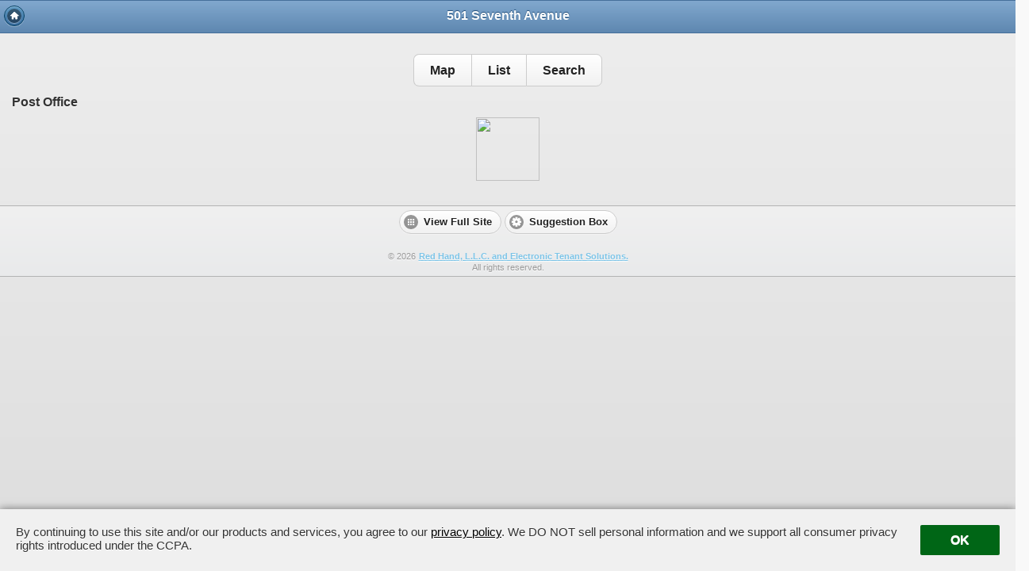

--- FILE ---
content_type: text/html;charset=UTF-8
request_url: https://501seventhave.info/mobile.cfm?sid=neighborhood&mapmode=list&topicid=21
body_size: 8589
content:
<!-- Add jQuery library -->
<script type="text/javascript" src="https://code.jquery.com/jquery-latest.min.js"></script>
<script type="text/javascript">
$(document).ready(function() {
$('a[onclick*="ethm/maintenanceForm/mformv"]').each(function(){
$(this).removeAttr('onclick');
$(this).attr('target', '_blank');
$(this).attr('href','http://www.tenanthandbooks.com/tenant.cfm?bid=833&oldurl=true');
});
});
</script>
<script type="text/javascript">
$(document).ready(function(){
if(navigator.userAgent.toLowerCase().indexOf('firefox') > -1){
$('head script').each(function(){
var item = $(this);
var itemSrc = item.attr('src');
if (typeof itemSrc !== 'undefined' && itemSrc !== false){
if (itemSrc.slice(0,5) == 'http:'){
var script = document.createElement('script');
script.type = 'text/javascript';
script.src = 'https' + itemSrc.slice(4);
$('body').append(script);
}
}
})
$('head link').each(function(){
var item = $(this);
var itemSrc = item.attr('href');
if (typeof itemSrc !== 'undefined' && itemSrc !== false){
if (itemSrc.slice(0,5) == 'http:'){
var style = document.createElement('link');
style.rel = 'stylesheet';
style.type = 'text/css';
style.href = 'https' + itemSrc.slice(4);
$('body').append(style);
}
}
})
}
})
</script>
<script type="text/javascript">
document.addEventListener("DOMContentLoaded", function(event) {
var cookiePolicyIncludes = [
{
bid: 3491,
domainId: '7f4576cf-02fc-4187-95dc-e44ff818d176',
provider: 'OneTrust'
},
{
bid: 3492,
domainId: 'e62b486c-b60a-4af8-851c-be5e37a3db2f',
provider: 'OneTrust'
},
{
bid: 3493,
domainId: 'a7de7ec1-9660-422a-9791-a3b9b6e85b97',
provider: 'OneTrust'
},
{
bid: 3495,
domainId: '2b5a552f-2963-4e35-97f2-ce95d1006f00',
provider: 'OneTrust'
},
{
bid: 3496,
domainId: '8ca7e03a-b019-4643-8e2c-68f9cd259c9b',
provider: 'OneTrust'
},
{
bid: 3498,
domainId: 'f3264ed7-4c01-420f-acfa-57ee92289e68',
provider: 'OneTrust'
},
{
bid: 3500,
domainId: 'd03e6c77-7900-478d-a513-b8c246ecaefc',
provider: 'OneTrust'
},
{
bid: 3501,
domainId: '5e782150-54d2-4e8b-8758-58d5b1428717',
provider: 'OneTrust'
},
{
bid: 3502,
domainId: 'a1dd9a3a-6213-43ba-80e3-ddf81fe7f2a9',
provider: 'OneTrust'
},
{
bid: 3503,
domainId: '6720effe-5086-4099-9cec-7c1ef0d73aca',
provider: 'OneTrust'
},
{
bid: 3504,
domainId: 'd94677d4-c3fc-41f3-bccf-6373413b5e4c',
provider: 'OneTrust'
},
{
bid: 3544,
domainId: '707cc1dd-434e-408d-8936-3f9a4e01d772',
provider: 'OneTrust'
},
{
bid: 4179,
domainId: 'e81b7677-32ed-42fa-8936-2bde5896b579',
provider: 'OneTrust'
},
{
bid: 2660,
domainId: '5a5dfc27-cf29-4550-989c-61c1110b6c05',
provider: 'OneTrust'
},
{
bid: 2661,
domainId: '8bfa21c9-cc6e-434c-9112-f80d6fa15ca9',
provider: 'OneTrust'
},
{
bid: 5410,
domainId: '3e20c0c4-3da1-4db1-a3e1-e47ee6116d17',
provider: 'OneTrust'
},
{
bid: 2657,
domainId: 'e2e8b5cf-9ecf-4345-861e-f7aec629ff59',
provider: 'OneTrust'
},
{
bid: 5409,
domainId: 'e8dd18c3-a519-4463-a571-8923b8249a26',
provider: 'OneTrust'
},
{
bid: 2658,
domainId: 'a65f28a3-640f-47b7-9622-98b29dee1d28',
provider: 'OneTrust'
},
{
bid: 2662,
domainId: '95e44dd4-dd16-45e5-b2d7-de62665dafd8',
provider: 'OneTrust'
},
{
bid: 3771,
domainId: '22aafc33-a119-4776-9379-1d2f9599db60',
provider: 'OneTrust'
},
{
bid: 5411,
domainId: 'f3da5927-d111-43ed-9f85-05bc66154dbf',
provider: 'OneTrust'
},
{
bid: 4021,
domainId: 'd1130f56-8eb8-4a9b-b4d0-9d5f49b76f6d',
provider: 'OneTrust'
},
{
bid: 2656,
domainId: '40ef19f5-86b4-477a-843c-b7c30ced72f3',
provider: 'OneTrust'
},
{
bid: 2655,
domainId: '3f75a382-3ab3-48a2-98c2-cbdce089a751',
provider: 'OneTrust'
},
{
bid: 3129,
domainId: '96ac200a-5277-490a-a96c-e65300e87b50',
provider: 'OneTrust'
},
{
bid: 2654,
domainId: '619ffa0c-f56e-4cc1-9647-43d1ad65da54',
provider: 'OneTrust'
}
];
var privacyNotificationLink = "http://electronictenant.com/ula/privacy.cfm";
var privacyCustomProvider = false;
var privacyNotificationTimeout = false;
var privacyNotificationTimeoutStart = '2020-01-16';
var privacyNotificationTimeoutDuration = 30; // in days
var bodyComputedStyle = getComputedStyle(document.getElementsByTagName('body')[0]); // used to check if the box-sizing property is set on the body. affects notification styling.
var notificationWidth = 'calc(100% - 40px)';
if (bodyComputedStyle.boxSizing == 'border-box'){
notificationWidth = '100%';
}
for (var i = 0; i < cookiePolicyIncludes.length; i++){
if (cookiePolicyIncludes[i].bid == 833){
if (cookiePolicyIncludes[i].provider == 'OneTrust'){
privacyCustomProvider = true;
var script1 = document.createElement('script');
script1.type = 'text/javascript';
script1.src = 'https://cdn.cookielaw.org/consent/' + cookiePolicyIncludes[i].domainId + '/OtAutoBlock.js';
var script2 = document.createElement('script');
script2.type = 'text/javascript';
script2.src = 'https://cdn.cookielaw.org/scripttemplates/otSDKStub.js';
script2.setAttribute('data-domain-script', cookiePolicyIncludes[i].domainId);
var script3 = document.createElement('script');
script3.type = 'text/javascript';
script2.text = 'function OptanonWrapper() { }';
var style1 = document.createElement('style');
style1.appendChild(document.createTextNode('.onetrust-pc-dark-filter.fade-in{display: none !important;}'));
document.getElementsByTagName('head')[0].appendChild(script1);
document.getElementsByTagName('head')[0].appendChild(script2);
document.getElementsByTagName('head')[0].appendChild(script3);
document.getElementsByTagName('head')[0].appendChild(style1);
}
if (cookiePolicyIncludes[i].provider == 'ETS'){
privacyNotificationLink = cookiePolicyIncludes[i].privacyPolicyLink;
}
}
}
if (privacyCustomProvider == false){
// dates
var startDate = new Date(privacyNotificationTimeoutStart);
var startYear = startDate.getUTCFullYear();
var startMonth = startDate.getUTCMonth();
var startDay = startDate.getUTCDate();
startDate = new Date(startYear, startMonth, startDay);
var year = startDate.getUTCFullYear();
var month = startDate.getUTCMonth();
var day = startDate.getUTCDate();
var endDate = new Date(year, month, day + privacyNotificationTimeoutDuration);
var today = new Date();
var maxCookieAge = new Date('2038-01-01'); // this is used in the cookie if there is no timeout specififed. This date is the max age a cookie can have as per the cookie specifiction.
var maxCookieAgeYear = maxCookieAge.getUTCFullYear();
var maxCookieAgeMonth = maxCookieAge.getUTCMonth();
var maxCookieAgeDay = maxCookieAge.getUTCDate();
maxCookieAge = new Date(maxCookieAgeYear, maxCookieAgeMonth, maxCookieAgeDay);
var includePrivacyNotification = false;
// html for the notification
var privacyNotification = document.createElement('div');
privacyNotification.className = 'privacy-policy-banner';
privacyNotification.innerHTML = ''+
'<div class="privacy-policy-banner-text" tabindex="0">'+
'By continuing to use this site and/or our products and services, you agree to our <a href="' + privacyNotificationLink + '" target="_blank" style="color:#000 !important;text-decoration:underline !important;">privacy policy</a>. We DO NOT sell personal information and we support all consumer privacy rights introduced under the CCPA.'+
'</div>'+
'<div class="privacy-policy-banner-button" tabindex="0">OK</div>';
// css for the notification
var privacyNotificationCss = document.createElement('style');
var privacyNotificationCssText = ''+
'.privacy-policy-banner {'+
'position: fixed;'+
'bottom: 0px;'+
'background-color: #f0f0f0;'+
'width: ' + notificationWidth + ';'+
'padding: 20px;'+
'font: 15px Arial, Helvetica, sans-serif;'+
'color: #333;'+
'z-index: 2147483001;'+
'box-shadow: 0px 0px 10px rgba(0,0,0,0.5);'+
'}'+
'.privacy-policy-banner-text {'+
'display: inline-block;'+
'width: calc(100% - 100px);'+
'}'+
'.privacy-policy-banner-button {'+
'width: 80px;'+
'padding: 10px;'+
'background-color: #006616;'+
'text-align: center;'+
'color: #fff;'+
'border-radius: 2px !important;'+
'font-weight: bold;'+
'font-size: 16px;'+
'cursor: pointer;'+
'float: right;'+
'}';
privacyNotificationCss.appendChild(document.createTextNode(privacyNotificationCssText));
// events for the notification
document.addEventListener('click', function(e) {
for (var target=e.target; target && target!=this; target=target.parentNode) {
if (target.matches('.privacy-policy-banner-button')) {
target.parentNode.remove();
if (privacyNotificationTimeout == true){
document.cookie = 'removePrivacyPolicyNotification=true; expires='+endDate.toUTCString();
}
else{
document.cookie = 'removePrivacyPolicyNotification=true; expires='+maxCookieAge.toUTCString();
}
return;
};
}
}, false);
// for pressing enter key while the button is focused
document.addEventListener('keyup', function(e) {
var target = document.getElementsByClassName('privacy-policy-banner-button')[0];
if(e.keyCode === 13){
if (target === document.activeElement) {
target.parentNode.remove();
if (privacyNotificationTimeout == true){
document.cookie = 'removePrivacyPolicyNotification=true; expires='+endDate.toUTCString();
}
else{
document.cookie = 'removePrivacyPolicyNotification=true; expires='+maxCookieAge.toUTCString();
}
return;
};
}
}, false);
if (privacyNotificationTimeout == true){
if (today > endDate){
includePrivacyNotification = false;
}
else{
includePrivacyNotification = true;
}
}
else{
includePrivacyNotification = true;
}
// check if the user has already clicked off the notification
var notificationIsRemoved = document.cookie.replace(/(?:(?:^|.*;\s*)removePrivacyPolicyNotification\s*\=\s*([^;]*).*$)|^.*$/, "$1");
if (notificationIsRemoved == 'true'){
includePrivacyNotification = false;
}
if (includePrivacyNotification){
document.getElementsByTagName('body')[0].append(privacyNotification);
document.getElementsByTagName('head')[0].append(privacyNotificationCss);
}
}
})
</script>
<!DOCTYPE html> 
<html> 
<head> 
<title>501 Seventh Avenue's Mobile Handbook</title>
<meta http-equiv="content-type" content="text/html; charset=UTF-8"/>
<meta name="viewport" content="width=device-width, initial-scale=1">
<link rel="apple-touch-icon" href="mobile_handbook/images/icon.png"/> 
<link rel="stylesheet" href="mobile_handbook/css/thstyle_mobile.css" type="text/css">	
<link rel="stylesheet" href="http://code.jquery.com/mobile/1.3.1/jquery.mobile-1.3.1.min.css" />
<style>
.ui-bar-b {
background: linear-gradient(#81a8ce, #5e87b0) repeat scroll 0 0 #5e87b0;
color: #fff;
font-weight: bold;
text-shadow: 0 -1px 1px #254f7a;
}
.ui-btn-up-b {
background: linear-gradient(#5f9cc5, #396b9e) repeat scroll 0 0 #2567ab;
font-weight: bold;
text-shadow: 0 -1px 1px #145072;
}
.ui-btn-active {
background: linear-gradient(#85bae4, #5393c5) repeat scroll 0 0 #4596ce;
font-family: Helvetica,Arial,sans-serif;
font-weight: bold;
text-shadow: 0 -1px 1px #145072;
}
.ui-bar-c {
background: linear-gradient(#f0f0f0, #e9eaeb) repeat scroll 0 0 #e9eaeb;
color: #3e3e3e;
font-weight: bold;
text-shadow: 0 1px 1px #fff;
}
.ui-body-c, .ui-dialog.ui-overlay-c {
background: linear-gradient(#eee, #ddd) repeat scroll 0 0 #f0f0f0;
color: #333;
text-shadow: 0 1px 0 #fff;
}
</style>
<script src="http://code.jquery.com/mobile/1.3.1/jquery.mobile-1.3.1.min.js"></script>
<style>
.contentPop a:link, a:visited {color:#999; text-decoration:none;}
.contentPop a:hover {color:#000; text-decoration:none;}
.contentPop {overflow:hidden;}
#navbar a:link, a:visited, a:hover {color:inherit; text-decoration:none;}
.pac-container{z-index:9999;display:block;font-family:Arial, Helvetica, sans-serif; color:#333; background-color:#ededed;-moz-box-shadow: 0px 0px 10px 5px #a6c0da;-webkit-box-shadow: 0px 0px 10px 5px #a6c0da;box-shadow: 0px 0px 10px 5px #a6c0da;}
#loading{text-align:center;z-index:9999;display:block;width:100%}
</style>
<script type="text/javascript" src="http://maps.google.com/maps/api/js?sensor=false&libraries=places"></script>
<script type="text/javascript">
function getUrlVars() {
var vars = {};
var href = unescape(window.location.href);
var parts = href.replace(/[?&]+([^=&]+)=([^&]*)/gi, function(m,key,value) {
vars[key] = value;
});
return vars;
}
var map, places, iw, int, service, currentcenter, clearlistlink;
var markers = [];
var marker_listplace;
var autocomplete;
var panorama, place, place_loc, centermark, centermark_address;
var myLatlng, infowindow_centermark;
var droponce = 0;
var iw_isopen = 0;
var currentzoom = 15;
var pano_isopen = 0;
function initialize() {
myLatlng = new google.maps.LatLng(40.752985, -73.988968);
if (getUrlVars()["topicid"] != '0') {
if (getUrlVars()["topicid"] != undefined) {
clearlistlink = document.getElementById("listlink").href;
var newcenter = getUrlVars()["center"];
if(newcenter != undefined){
var g_loc = String(newcenter);
var g_loc_split = g_loc.split(",");
var g_loc_lat = g_loc_split[0].slice(1);
var g_loc_lng = g_loc_split[1].slice(1,-1);
myLatlng = new google.maps.LatLng(g_loc_lat,g_loc_lng);
currentzoom = parseInt(getUrlVars()["zoom"]);
}}};
var myOptions = {
zoom: currentzoom, 
center: myLatlng,
mapTypeId: google.maps.MapTypeId.ROADMAP 
}
map = new google.maps.Map(document.getElementById("map_canvas"), myOptions);
places = new google.maps.places.PlacesService(map);
google.maps.event.addListener(map, 'tilesloaded', tilesLoaded);
autocomplete = new google.maps.places.Autocomplete(document.getElementById('search-basic'));
google.maps.event.addListener(autocomplete, 'place_changed', function() {
var addressb = autocomplete.getPlace();
var address = addressb.name;
var loc = addressb.geometry.location;
document.forms["controls"].action = String(document.forms["controls"].action+'&placename='+address+'&placeloc='+loc);
document.forms["controls"].submit();
});
}
function tilesLoaded() {
google.maps.event.clearListeners(map, 'tilesloaded');
google.maps.event.addListener(map, 'zoom_changed', search);
search();
}
function showSelectedPlace() {
var g_loc = getUrlVars()["placeloc"];
var g_loc_split = g_loc.split(",");
var g_loc_lat = g_loc_split[0].slice(1);
var g_loc_lng = g_loc_split[1].slice(0,-1);
var placelocation = new google.maps.LatLng(g_loc_lat,g_loc_lng);
map.panTo(placelocation);
marker_listplace = new google.maps.Marker({
position: placelocation,
animation: google.maps.Animation.DROP
});
marker_listplace.setMap(map);
var urlname = getUrlVars()["placename"];
var request = {
location: placelocation,
radius: '5',
keyword: urlname,
};
service = new google.maps.places.PlacesService(map);
service.search(request, function(results, status) {
if (status == google.maps.places.PlacesServiceStatus.OK) {
google.maps.event.addListener(marker_listplace, 'click', getDetails2(results[0]));
}
})
}
function search() {
if (iw_isopen == 0){
if (getUrlVars()["topicid"] != '0') {
if (getUrlVars()["topicid"] != undefined) {
document.getElementById("listlink").href = clearlistlink;
currentcenter = String(map.getCenter());
document.getElementById("listlink").href = document.getElementById("listlink").href+"&center="+currentcenter+"&zoom="+map.getZoom();
if (getUrlVars()["topicid"] == '5') {document.getElementById("listlink").href = document.getElementById("listlink").href+'&keyword='+getUrlVars()["keyword"]};
if (getUrlVars()["topicid"] == '5' && getUrlVars()["mapmode"] == 'list') {document.getElementById("maplink").href = document.getElementById("maplink").href+'&keyword='+getUrlVars()["keyword"]+'&center='+getUrlVars()["center"]+'&zoom='+getUrlVars()["zoom"]+'&placename='+getUrlVars()["keyword"]};
var type;
for (var i = 0; i < document.controls.type.length; i++) {
if (document.controls.type[i].checked) {
type = document.controls.type[i].value;
}
}}}
autocomplete.setBounds(map.getBounds());
var search = {
bounds: map.getBounds()
};
if (type != 'none') {
if (getUrlVars()["topicid"] != '5'){search.types = [ type ]}; 
}
if (getUrlVars()["topicid"] == '5' && getUrlVars()["mapmode"] == 'list'){search.keyword = getUrlVars()["keyword"]};
if (getUrlVars()["topicid"] == '5' && getUrlVars()["mapmode"] == 'map' && getUrlVars()["keyword"] != undefined){search.keyword = getUrlVars()["keyword"]};
places.search(search, function(results, status) {
if (status == google.maps.places.PlacesServiceStatus.OK) {
clearResults();
clearMarkers();
for (var i = 0; i < results.length; i++) {
markers[i] = new google.maps.Marker({
position: results[i].geometry.location,
animation: google.maps.Animation.DROP
});
google.maps.event.addListener(markers[i], 'click', getDetails(results[i], i));
setTimeout(dropMarker(i), i * 100);
addResult(results[i], i);
}
}	
if (status == google.maps.places.PlacesServiceStatus.ZERO_RESULTS) {
if (droponce == 0){
var image = 'http://core.tenanthandbooks.com/mtc_core/images/neighborhoodmap/building_marker.png';
var shadow = 'http://core.tenanthandbooks.com/mtc_core/images/neighborhoodmap/shadow50.png';
centermark = new google.maps.Marker({position:myLatlng, map:map, icon:image, shadow:shadow, animation:google.maps.Animation.DROP}); 
centermark.setMap(map);
droponce = 1;
var centermark_name = '501 Seventh Avenue';
var centermark_g_loc_lat = myLatlng.lat();
var centermark_g_loc_lng = myLatlng.lng();
centermark_address = '501 Seventh Avenue, New York, NY 10018';
var streetviewlink = '&nbsp;&nbsp;&nbsp;&nbsp;&nbsp;<a href="#" onClick="var centermark_svloc = new google.maps.LatLng('+centermark_g_loc_lat+','+centermark_g_loc_lng+');panorama = map.getStreetView();panorama.setPosition(centermark_svloc);panorama.setPov({heading: 265,zoom:1,pitch:0});var toggle = panorama.getVisible();if (toggle == false){panorama.setVisible(true);} else {panorama.setVisible(false);};infowindow_centermark.close();centermark.setMap(panorama);">street view</a>';
if (pano_isopen == 1){streetviewlink = ''};
var contentString_centermark = '<div class="contentPop" style="font-family:Arial, Helvetica, sans-serif;color:#444;font-size:12px;width:200px; margin-top:-15px; overflow:hidden;">'+
'<div style="margin-left:0px; width:200px;"><h3>'+centermark_name+'</h3></div>'+
'<div style="margin-left:0px; width:200px;">' + centermark_address + '</div>'+ 
'<br/><br/><div style="width:200px;height:1px;background-color:#999;"></div>'+
'<div style="text-align:center;color:#999">' + '<a href="https://maps.google.com/?q=' + centermark_address + '&f=d" target="_blank">' + 'directions</a>'+streetviewlink+'</div>'+
'</div>';
infowindow_centermark = new google.maps.InfoWindow({
content: contentString_centermark
});
google.maps.event.addListener(centermark, 'click', function() {
if (pano_isopen == 0){
infowindow_centermark.open(map,centermark);
iw.close();
iw_isopen = 1;};
if (pano_isopen == 1){
infowindow_centermark.open(panorama,centermark);
iw.close();
iw_isopen = 1;};
google.maps.event.addListener(infowindow_centermark, 'closeclick', function(){iw_isopen = 0;});
});
}}
}); 
if (getUrlVars()["mapmode"] == 'list') {document.getElementById("loading").style.display = "none"};
}}
function clearMarkers() {
for (var i = 0; i < markers.length; i++) {
if (markers[i]) {
markers[i].setMap(null);
markers[i] == null;
}
}
}
function dropMarker(i) {
return function() {
markers[i].setMap(map);
if (droponce == 0){
var image = 'http://core.tenanthandbooks.com/mtc_core/images/neighborhoodmap/building_marker.png';
var shadow = 'http://core.tenanthandbooks.com/mtc_core/images/neighborhoodmap/shadow50.png';
centermark = new google.maps.Marker({position:myLatlng, map:map, icon:image, shadow:shadow, animation:google.maps.Animation.DROP}); 
centermark.setMap(map);
droponce = 1;
var centermark_name = '501 Seventh Avenue';
var centermark_g_loc_lat = myLatlng.lat();
var centermark_g_loc_lng = myLatlng.lng();
centermark_address = '501 Seventh Avenue, New York, NY 10018';
var streetviewlink = '&nbsp;&nbsp;&nbsp;&nbsp;&nbsp;<a href="#" onClick="var centermark_svloc = new google.maps.LatLng('+centermark_g_loc_lat+','+centermark_g_loc_lng+');panorama = map.getStreetView();panorama.setPosition(centermark_svloc);panorama.setPov({heading: 265,zoom:1,pitch:0});var toggle = panorama.getVisible();if (toggle == false){panorama.setVisible(true);} else {panorama.setVisible(false);};infowindow_centermark.close();centermark.setMap(panorama);">street view</a>';
if (pano_isopen == 1){streetviewlink = ''};
var contentString_centermark = '<div class="contentPop" style="font-family:Arial, Helvetica, sans-serif;color:#444;font-size:12px;width:200px; margin-top:-15px; overflow:hidden;">'+
'<div style="margin-left:0px; width:200px;"><h3>'+centermark_name+'</h3></div>'+
'<div style="margin-left:0px; width:200px;">' + centermark_address + '</div>'+ 
'<br/><br/><div style="width:200px;height:1px;background-color:#999;"></div>'+
'<div style="text-align:center;color:#999">' + '<a href="https://maps.google.com/?q=' + centermark_address + '&f=d" target="_blank">' + 'directions</a>'+streetviewlink+'</div>'+
'</div>';
infowindow_centermark = new google.maps.InfoWindow({
content: contentString_centermark
});
google.maps.event.addListener(centermark, 'click', function() {
if (pano_isopen == 0){
infowindow_centermark.open(map,centermark);
iw.close();
iw_isopen = 1;};
if (pano_isopen == 1){
infowindow_centermark.open(panorama,centermark);
iw.close();
iw_isopen = 1;};
google.maps.event.addListener(infowindow_centermark, 'closeclick', function(){iw_isopen = 0;search()});
});}
}
}
function addResult(result, i) {
var results = document.getElementById("results");
var tr = document.createElement('tr');
tr.style.backgroundColor = (i% 2 == 0 ? '#F0F0F0' : '#FFFFFF');
tr.onclick = function() {
var switchmap_url = 'mobile.cfm?sid=neighborhood&mapmode=map&topicid=21'+'&placeloc='+result.geometry.location+'&placename='+result.name+'&zoom='+map.getZoom();
if (getUrlVars()["topicid"] == '5') {switchmap_url = 'mobile.cfm?sid=neighborhood&mapmode=map&topicid=5'+'&placeloc='+result.geometry.location+'&placename='+result.name+'&zoom='+map.getZoom()+'&keyword='+getUrlVars()["keyword"]};
window.location.href = switchmap_url;
};
var iconTd = document.createElement('td');
var nameTd = document.createElement('td');
var vicinityTd = document.createElement('td');
var typeTd = document.createElement('td');
var icon = document.createElement('img');
icon.src = result.icon;
icon.setAttribute("class", "placeIcon");
var name = document.createTextNode(result.name);
var vicinity = document.createTextNode(result.vicinity);
var type = document.createTextNode(result.types);
iconTd.appendChild(icon);
nameTd.appendChild(name);
vicinityTd.appendChild(vicinity);
typeTd.appendChild(type);
tr.appendChild(iconTd);
tr.appendChild(nameTd);
tr.appendChild(vicinityTd);
results.appendChild(tr);
}
function clearResults() {
var results = document.getElementById("results");
while (results.childNodes[0]) {
results.removeChild(results.childNodes[0]);
}
}
function getDetails(result, i) {
return function() {
places.getDetails({
reference: result.reference
}, showInfoWindow(i));
}
}
function getDetails2(result) {
var request = { reference: result.reference };
iw = new google.maps.InfoWindow;
service.getDetails(request, function(place, status) {
function computeAngle(endLatLng, startLatLng) {
var DEGREE_PER_RADIAN = 57.2957795;
var RADIAN_PER_DEGREE = 0.017453;
var dlat = endLatLng.lat() - startLatLng.lat();
var dlng = endLatLng.lng() - startLatLng.lng();
var yaw = Math.atan2(dlng * Math.cos(endLatLng.lat() * RADIAN_PER_DEGREE), dlat)
* DEGREE_PER_RADIAN;
return wrapAngle(yaw);
}
function wrapAngle(angle) {
if (angle >= 360) {
angle -= 360;
} else if (angle < 0) {
angle += 360;
}
return angle;
}
var angle;
panorama = map.getStreetView();
panorama.setPosition(place.geometry.location);
panorama.setPov({heading: 265,zoom:1,pitch:0});
google.maps.event.addListener(panorama, 'position_changed', function() {
angle = computeAngle(place.geometry.location, panorama.getPosition());
panorama.setPov({heading:angle, pitch:0, zoom:1}); 
});
google.maps.event.addListener(panorama, 'closeclick', function() {
pano_isopen = 0;
}); 
var placeratingvar = parseFloat(place.rating);
var starssrc = 'http://core.tenanthandbooks.com/mtc_core/images/neighborhoodmap/stars_none.gif';
var display = 'none';
if (placeratingvar <= 0){starssrc = 'http://core.tenanthandbooks.com/mtc_core/images/neighborhoodmap/stars_0.gif';display = 'none'};
if (placeratingvar > 0 && placeratingvar < 0.8){starssrc = 'http://core.tenanthandbooks.com/mtc_core/images/neighborhoodmap/stars_05.gif';display = 'block'};
if (placeratingvar >= 0.8 && placeratingvar < 1.3){starssrc = 'http://core.tenanthandbooks.com/mtc_core/images/neighborhoodmap/stars_1.gif';display = 'block'};
if (placeratingvar >= 1.3 && placeratingvar < 1.8){starssrc = 'http://core.tenanthandbooks.com/mtc_core/images/neighborhoodmap/stars_15.gif';display = 'block'};
if (placeratingvar >= 1.8 && placeratingvar < 2.3){starssrc = 'http://core.tenanthandbooks.com/mtc_core/images/neighborhoodmap/stars_2.gif';display = 'block'};
if (placeratingvar >= 2.3 && placeratingvar < 2.8){starssrc = 'http://core.tenanthandbooks.com/mtc_core/images/neighborhoodmap/stars_25.gif';display = 'block'};
if (placeratingvar >= 2.8 && placeratingvar < 3.3){starssrc = 'http://core.tenanthandbooks.com/mtc_core/images/neighborhoodmap/stars_3.gif';display = 'block'};
if (placeratingvar >= 3.3 && placeratingvar < 3.8){starssrc = 'http://core.tenanthandbooks.com/mtc_core/images/neighborhoodmap/stars_35.gif';display = 'block'};
if (placeratingvar >= 3.8 && placeratingvar < 4.3){starssrc = 'http://core.tenanthandbooks.com/mtc_core/images/neighborhoodmap/stars_4.gif';display = 'block'};
if (placeratingvar >= 4.3 && placeratingvar < 4.8){starssrc = 'http://core.tenanthandbooks.com/mtc_core/images/neighborhoodmap/stars_45.gif';display = 'block'};
if (placeratingvar >= 4.8){starssrc = 'http://core.tenanthandbooks.com/mtc_core/images/neighborhoodmap/stars_5.gif';display = 'block'};
var g_loc = String(place.geometry.location);
var g_loc_split = g_loc.split(",");
var g_loc_lat = g_loc_split[0].slice(1);
var g_loc_lng = g_loc_split[1].slice(1,-1);
var phone = place.formatted_phone_number;
var phonelink = '<a href="tel:' + phone + '" target="_blank">' + 'make call</a>';
if (place.formatted_phone_number == undefined) {phone = "";phonelink = ''};
var address = place.address_components;
var zipcode = address[address.length - 1].long_name;
var directions_destination = place.formatted_address;
var directions_destination_f = directions_destination.replace(" ","+");
var directions_destination_f = directions_destination.replace("#","+");
var directions_origin = centermark_address;
var directions_origin_f = directions_origin.replace(" ","+");
var website = place.website;
if (place.website != undefined){
var website_start = website.slice(0,4);
if (website_start != 'http'){website = 'http://'+place.website};}
var website_style = ' ';
if (place.website == undefined){website_style = 'display:none'};
var streetviewlink = '&nbsp;&nbsp;&nbsp;&nbsp;&nbsp;<a href="#" onClick="pano_isopen = 1;var toggle = panorama.getVisible();if (toggle == false){panorama.setVisible(true);} else {panorama.setVisible(false);}">street view</a>';
if (pano_isopen == 1){streetviewlink = ''};
var content = "";
content += '<div class="contentPop" style="font-family:Arial, Helvetica, sans-serif;color:#444;font-size:12px;width:200px; margin-top:-15px; overflow:hidden;">';
content += '<div style="margin-left:0px; width:200px;"><h3>' + place.name + '<br/><div><img src="'+ starssrc +'" style="display:' + display + '"/></div></h3></div>';
content +='<div style="margin-left:0px; width:200px;">' + place.formatted_address; 
content +='<br/>' + phone + '<br/><br/>' + '<a target="_blank" href="' + website + '" style="' + website_style + '">' + 'view website</a>' + '</div>';
content +='<br/><div style="width:200px;height:1px;background-color:#999;"></div>'+
'<div style="text-align:center;color:#999">' + '<a href="https://maps.google.com/?saddr=' + directions_origin_f + '&daddr=' + directions_destination_f + ' ' + zipcode + '" target="_blank">' + 'directions</a>&nbsp;&nbsp;&nbsp;&nbsp;&nbsp;' + phonelink + streetviewlink + '</span></div>'+
'</div>';
iw.setContent(content);
if (pano_isopen == 0){
iw.open(map, marker_listplace); 
infowindow_centermark.close();
google.maps.event.addListener(iw, 'closeclick', function(){iw_isopen = 0;})};
if (pano_isopen == 1){
iw.open(panorama, marker_listplace); 
infowindow_centermark.close(); 
google.maps.event.addListener(iw, 'closeclick', function(){iw_isopen = 0;})};
});
}
function showInfoWindow(i) {
return function(place, status) {
iw_isopen = 1;
if (iw) {
iw.close();
iw = null;
}
if (status == google.maps.places.PlacesServiceStatus.OK) {
if (pano_isopen == 0){
iw = new google.maps.InfoWindow({
content: getIWContent(place)
});
iw.open(map, markers[i]); 
infowindow_centermark.close();
google.maps.event.addListener(iw, 'closeclick', function(){iw_isopen = 0;})};
if (pano_isopen == 1){
iw = new google.maps.InfoWindow({
content: getIWContent(place)
});
iw.open(panorama, markers[i]); 
infowindow_centermark.close(); 
google.maps.event.addListener(iw, 'closeclick', function(){iw_isopen = 0;})}; 
}
}
}
function getIWContent(place) {
function computeAngle(endLatLng, startLatLng) {
var DEGREE_PER_RADIAN = 57.2957795;
var RADIAN_PER_DEGREE = 0.017453;
var dlat = endLatLng.lat() - startLatLng.lat();
var dlng = endLatLng.lng() - startLatLng.lng();
var yaw = Math.atan2(dlng * Math.cos(endLatLng.lat() * RADIAN_PER_DEGREE), dlat)
* DEGREE_PER_RADIAN;
return wrapAngle(yaw);
}
function wrapAngle(angle) {
if (angle >= 360) {
angle -= 360;
} else if (angle < 0) {
angle += 360;
}
return angle;
}
var angle;
panorama = map.getStreetView();
panorama.setPosition(place.geometry.location);
panorama.setPov({heading: 265,zoom:1,pitch:0});
google.maps.event.addListener(panorama, 'position_changed', function() {
angle = computeAngle(place.geometry.location, panorama.getPosition());
panorama.setPov({heading:angle, pitch:0, zoom:1}); 
});
google.maps.event.addListener(panorama, 'closeclick', function() {
pano_isopen = 0;
}); 
var placeratingvar = parseFloat(place.rating);
var starssrc = 'http://core.tenanthandbooks.com/mtc_core/images/neighborhoodmap/stars_none.gif';
var display = 'none';
if (placeratingvar <= 0){starssrc = 'http://core.tenanthandbooks.com/mtc_core/images/neighborhoodmap/stars_0.gif';display = 'none'};
if (placeratingvar > 0 && placeratingvar < 0.8){starssrc = 'http://core.tenanthandbooks.com/mtc_core/images/neighborhoodmap/stars_05.gif';display = 'block'};
if (placeratingvar >= 0.8 && placeratingvar < 1.3){starssrc = 'http://core.tenanthandbooks.com/mtc_core/images/neighborhoodmap/stars_1.gif';display = 'block'};
if (placeratingvar >= 1.3 && placeratingvar < 1.8){starssrc = 'http://core.tenanthandbooks.com/mtc_core/images/neighborhoodmap/stars_15.gif';display = 'block'};
if (placeratingvar >= 1.8 && placeratingvar < 2.3){starssrc = 'http://core.tenanthandbooks.com/mtc_core/images/neighborhoodmap/stars_2.gif';display = 'block'};
if (placeratingvar >= 2.3 && placeratingvar < 2.8){starssrc = 'http://core.tenanthandbooks.com/mtc_core/images/neighborhoodmap/stars_25.gif';display = 'block'};
if (placeratingvar >= 2.8 && placeratingvar < 3.3){starssrc = 'http://core.tenanthandbooks.com/mtc_core/images/neighborhoodmap/stars_3.gif';display = 'block'};
if (placeratingvar >= 3.3 && placeratingvar < 3.8){starssrc = 'http://core.tenanthandbooks.com/mtc_core/images/neighborhoodmap/stars_35.gif';display = 'block'};
if (placeratingvar >= 3.8 && placeratingvar < 4.3){starssrc = 'http://core.tenanthandbooks.com/mtc_core/images/neighborhoodmap/stars_4.gif';display = 'block'};
if (placeratingvar >= 4.3 && placeratingvar < 4.8){starssrc = 'http://core.tenanthandbooks.com/mtc_core/images/neighborhoodmap/stars_45.gif';display = 'block'};
if (placeratingvar >= 4.8){starssrc = 'http://core.tenanthandbooks.com/mtc_core/images/neighborhoodmap/stars_5.gif';display = 'block'};
var g_loc = String(place.geometry.location);
var g_loc_split = g_loc.split(",");
var g_loc_lat = g_loc_split[0].slice(1);
var g_loc_lng = g_loc_split[1].slice(1,-1);
var phone = place.formatted_phone_number;
var phonelink = '<a href="tel:' + phone + '" target="_blank">' + 'make call</a>';
if (place.formatted_phone_number == undefined) {phone = "";phonelink = ''};
var address = place.address_components;
var zipcode = address[address.length - 1].long_name;
var directions_destination = place.formatted_address;
var directions_destination_f = directions_destination.replace(" ","+");
var directions_destination_f = directions_destination.replace("#","+");
var directions_origin = centermark_address;
var directions_origin_f = directions_origin.replace(" ","+");
var website = place.website;
if (place.website != undefined){
var website_start = website.slice(0,4);
if (website_start != 'http'){website = 'http://'+place.website};}
var website_style = ' ';
if (place.website == undefined){website_style = 'display:none'};
var streetviewlink = '&nbsp;&nbsp;&nbsp;&nbsp;&nbsp;<a href="#" onClick="pano_isopen = 1;var toggle = panorama.getVisible();if (toggle == false){panorama.setVisible(true);} else {panorama.setVisible(false);}">street view</a>';
if (pano_isopen == 1){streetviewlink = ''};
var content = "";
content += '<div class="contentPop" style="font-family:Arial, Helvetica, sans-serif;color:#444;font-size:12px;width:200px; margin-top:-15px; overflow:hidden;">';
content += '<div style="margin-left:0px; width:200px;"><h3>' + place.name + '<br/><div><img src="'+ starssrc +'" style="display:' + display + '"/></div></h3></div>';
content +='<div style="margin-left:0px; width:200px;">' + place.formatted_address; 
content +='<br/>' + phone + '<br/><br/>' + '<a target="_blank" href="' + website + '" style="' + website_style + '">' + 'view website</a>' + '</div>';
content +='<br/><div style="width:200px;height:1px;background-color:#999;"></div>'+
'<div style="text-align:center;color:#999">' + '<a href="https://maps.google.com/?saddr=' + directions_origin_f + '&daddr=' + directions_destination_f + ' ' + zipcode + '" target="_blank">' + 'directions</a>&nbsp;&nbsp;&nbsp;&nbsp;&nbsp;' + phonelink + streetviewlink + '</span></div>'+
'</div>';
return content;
}
var urllocation;
urllocation = getUrlVars()["placeloc"];
if (urllocation != undefined){int=self.setInterval('clearMarkers()',10);setTimeout("showSelectedPlace()",1000);setTimeout("int=window.clearInterval(int)",5000);}
</script>
<script language="JavaScript" type="text/JavaScript">
<!--
function MM_openBrWindow(theURL,winName,features) { //v2.0
window.open(theURL,winName,features);
}
//-->
$(document).ready(function() {
$('.ia_display_inner_time').hide();
//code to switch email links inside of tables to "email"
$('td a[href^="mailto:"]').each(function(){
if ($(this).text().length != 0){
$(this).text("email");
}
});
});
</script>
</head> 
<body onLoad="initialize()"> 
<div data-role="page">
<div data-role="header" data-theme="b">
<a href="mobile.cfm?mode=toc" data-icon="home" data-iconpos="notext">TOC</a>
<h1>501 Seventh Avenue</h1>
</div>
<div data-role="content">	
<div style="font-family:helvetica; font-size:14px; font-weight:normal;">
<div id="controls">
<div data-role="controlgroup" data-type="horizontal" style="text-align:center;">
<a id="maplink" data-ajax="false" href="mobile.cfm?sid=neighborhood&mapmode=map&topicid=21" data-role="button">Map</a>
<a id="listlink" data-ajax="false" href="mobile.cfm?sid=neighborhood&mapmode=list&topicid=21" data-role="button">List</a>
<a data-ajax="false" href="mobile.cfm?sid=neighborhood&mapmode=list&topicid=0" data-role="button">Search</a>
</div>
</div>
<div style="font-weight:bold; font-size:16px;">Post Office </div>	
<div style="clear:both; padding-top:10px;">
<form name="controls" style="padding:50px;display:none;">
<input type="radio" name="type" value="post_office" checked="checked" onClick="search()" />
<input type="radio" name="type" value="post_office" onClick="search()" />
</form> 
</div>
<div id="listing"><table id="results"></table></div>
<div id="loading"><img src="http://core.tenanthandbooks.com/mtc_core/images/neighborhoodmap/loading.gif" style="width:80px;height:80px;" /><br/><br/></div>
<div id="map_canvas" style="visibility:hidden; position:absolute; top:50px;" ></div>
</div>	
</div>
<div data-role="footer" data-theme="c" style="padding:5px; text-align:center;"> 
<a href="toc.cfm?set_redirect=no" data-icon="grid" target="_blank">View Full Site</a>
<a target="_blank" href="http://www.tenanthandbooks.com/mrforms/feedback.cfm?bid=W141122800" data-icon="gear">Suggestion Box</a>
<div style="margin-top:15px;">
<span class="copyrighttext">&copy; </span><span class="copyrighttext">2026</span> 
<a href="http://www.tenanthandbooks.com" target="_blank" class="feedbacklink">Red Hand, L.L.C. and Electronic Tenant Solutions.</a>
<div class="copyrighttext"> All rights reserved.</div>
</div>
</div> 
</div>
<!--analytics 833 -->
<script async src="https://www.googletagmanager.com/gtag/js?id=G-3ZB1SRYTXT"></script>
<script>
window.dataLayer = window.dataLayer || [];
function gtag(){dataLayer.push(arguments);}
gtag('js', new Date());
gtag('config', 'G-3ZB1SRYTXT');
</script>
</body>
</html>


--- FILE ---
content_type: text/css
request_url: https://501seventhave.info/mobile_handbook/css/thstyle_mobile.css
body_size: 2387
content:
.maintext {  font-family: "Helvetica", Times, serif; font-size: 15px; font-style: normal; line-height: 14px; font-weight: normal; font-variant: normal; color: #000000}
.maintextbold {  font-family: "Helvetica", Times, serif; font-size: 16px; font-style: normal; line-height: 15px; font-weight: bold; font-variant: normal; color: #000000}
.maintextitalic {  font-family: "Helvetica", Times, serif; font-size: 15px; font-style: italic; line-height: 15px; font-weight: normal; font-variant: normal; color: #000000}
.header {  font-family: "Helvetica", Times, serif; font-size: 15px; font-style: normal; line-height: 14px; font-weight: bold; color: #666666}
.maintextlink {
	font-family: "Helvetica", Times, serif;
	font-size: 15px;
	font-style: normal;
	line-height: normal;
	font-weight: bold;
	font-variant: normal;
	color: #333333;
	text-decoration: underline;
}
.maintextboldkern { font-family: "Helvetica", Times, serif; font-size: 11px; font-style: normal; line-height: 15px; font-weight: bold; font-variant: normal; color: #333333; letter-spacing: 0.1em}
.maintextboldnum {
font-family: "Helvetica", Times, serif; font-size: 15px; font-style: normal; line-height: normal; font-weight: bold; font-variant: normal; color: #993300}

.feedbacklink {
	font-family: "Helvetica", Times, serif;
	font-size: 11px;
	font-weight: normal;
	color: #999999;
	text-decoration: underline;
}
.copyrighttext {
	font-family: "Helvetica", Times, serif;
	font-size: 11px;
	font-weight: normal;
	color: #999999;
}

td {
	padding:5px;
}

table {
	border:1px;
	width:100%;
	overflow: auto;
	font-size: 9px;
}

td .maintext {
	font-size: 10px;
}


#map_canvas {
  width: 100%;
  height: 400px;
  border: 1px solid grey;
  padding-bottom:10px;
}

#listing {
  width: 100%;
  cursor: pointer;
}

#controls {
  padding: 5px;
  font-size: 12px;
  font-family: Arial;
}

.placeIcon {
  width: 20px;
  margin: 5px;
}

#results {
  font-size: 12px;
  border-collapse: collapse;
  font-family: Arial;
  padding:5px;
}

.contentPop {
  font-size: 14px;
  font-family: Arial;
  padding:5px;
}

#results tr {
  width:100%;
}

#locationField {
  width: 400px;
  height: 25px;
  top: 0px;
  left: 0px;
  position: absolute;
}

#autocomplete {
  width: 400px;
}

.toc_image {
	width: 100%;
	border:1px solid black; 
}
